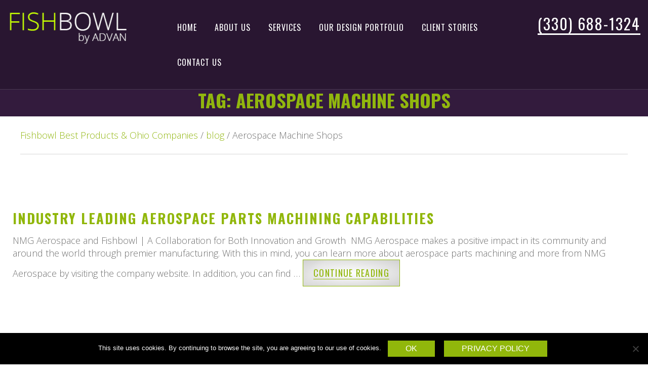

--- FILE ---
content_type: text/html; charset=UTF-8
request_url: https://fishbowlclient.com/tag/aerospace-machine-shops/
body_size: 15578
content:
<!-- This page is cached by the Hummingbird Performance plugin v3.17.1 - https://wordpress.org/plugins/hummingbird-performance/. --><!DOCTYPE html>
<html lang="en-US" prefix="og: https://ogp.me/ns#" class="no-js">
<head>
	<meta charset="UTF-8">
	<meta name="viewport" content="width=device-width, initial-scale=1">
	<link rel="profile" href="https://gmpg.org/xfn/11">
		<script>(function(html){html.className = html.className.replace(/\bno-js\b/,'js')})(document.documentElement);</script>
	<style>img:is([sizes="auto" i], [sizes^="auto," i]) { contain-intrinsic-size: 3000px 1500px }</style>
	
            <script data-no-defer="1" data-ezscrex="false" data-cfasync="false" data-pagespeed-no-defer data-cookieconsent="ignore">
                var ctPublicFunctions = {"_ajax_nonce":"a665db96d6","_rest_nonce":"f923e54252","_ajax_url":"\/wp-admin\/admin-ajax.php","_rest_url":"https:\/\/fishbowlclient.com\/wp-json\/","data__cookies_type":"native","data__ajax_type":"admin_ajax","data__bot_detector_enabled":0,"data__frontend_data_log_enabled":1,"cookiePrefix":"","wprocket_detected":false,"host_url":"fishbowlclient.com","text__ee_click_to_select":"Click to select the whole data","text__ee_original_email":"The complete one is","text__ee_got_it":"Got it","text__ee_blocked":"Blocked","text__ee_cannot_connect":"Cannot connect","text__ee_cannot_decode":"Can not decode email. Unknown reason","text__ee_email_decoder":"CleanTalk email decoder","text__ee_wait_for_decoding":"The magic is on the way!","text__ee_decoding_process":"Please wait a few seconds while we decode the contact data."}
            </script>
        
            <script data-no-defer="1" data-ezscrex="false" data-cfasync="false" data-pagespeed-no-defer data-cookieconsent="ignore">
                var ctPublic = {"_ajax_nonce":"a665db96d6","settings__forms__check_internal":"1","settings__forms__check_external":"1","settings__forms__force_protection":0,"settings__forms__search_test":"1","settings__data__bot_detector_enabled":0,"settings__sfw__anti_crawler":"0","blog_home":"https:\/\/fishbowlclient.com\/","pixel__setting":"0","pixel__enabled":false,"pixel__url":null,"data__email_check_before_post":1,"data__email_check_exist_post":0,"data__cookies_type":"native","data__key_is_ok":true,"data__visible_fields_required":true,"wl_brandname":"Anti-Spam by CleanTalk","wl_brandname_short":"CleanTalk","ct_checkjs_key":"32d32e4e4f77f2b9bc8fd98f46f5171976efecbb1d48d1e0053ade5f35abfa06","emailEncoderPassKey":"5a1b4d1a94a74453ca88b0fb0c98b053","bot_detector_forms_excluded":"W10=","advancedCacheExists":true,"varnishCacheExists":false,"wc_ajax_add_to_cart":true}
            </script>
        
<!-- Search Engine Optimization by Rank Math PRO - https://rankmath.com/ -->
<title>Aerospace Machine Shops - Fishbowl Best Products &amp; Ohio Companies</title>
<meta name="robots" content="follow, noindex"/>
<meta property="og:locale" content="en_US" />
<meta property="og:type" content="article" />
<meta property="og:title" content="Aerospace Machine Shops - Fishbowl Best Products &amp; Ohio Companies" />
<meta property="og:url" content="https://fishbowlclient.com/tag/aerospace-machine-shops/" />
<meta property="og:site_name" content="Fishbowl Best Products &amp; Ohio Companies" />
<meta name="twitter:card" content="summary_large_image" />
<meta name="twitter:title" content="Aerospace Machine Shops - Fishbowl Best Products &amp; Ohio Companies" />
<meta name="twitter:label1" content="Posts" />
<meta name="twitter:data1" content="19" />
<!-- /Rank Math WordPress SEO plugin -->

<link href='//hb.wpmucdn.com' rel='preconnect' />
<link rel="alternate" type="application/rss+xml" title="Fishbowl Best Products &amp; Ohio Companies &raquo; Feed" href="https://fishbowlclient.com/feed/" />
<link rel="alternate" type="application/rss+xml" title="Fishbowl Best Products &amp; Ohio Companies &raquo; Comments Feed" href="https://fishbowlclient.com/comments/feed/" />
<link rel="alternate" type="application/rss+xml" title="Fishbowl Best Products &amp; Ohio Companies &raquo; Aerospace Machine Shops Tag Feed" href="https://fishbowlclient.com/tag/aerospace-machine-shops/feed/" />
		<style>
			.lazyload,
			.lazyloading {
				max-width: 100%;
			}
		</style>
		<script type="text/javascript">
/* <![CDATA[ */
window._wpemojiSettings = {"baseUrl":"https:\/\/s.w.org\/images\/core\/emoji\/16.0.1\/72x72\/","ext":".png","svgUrl":"https:\/\/s.w.org\/images\/core\/emoji\/16.0.1\/svg\/","svgExt":".svg","source":{"concatemoji":"https:\/\/fishbowlclient.com\/wp-includes\/js\/wp-emoji-release.min.js?ver=6.8.3"}};
/*! This file is auto-generated */
!function(s,n){var o,i,e;function c(e){try{var t={supportTests:e,timestamp:(new Date).valueOf()};sessionStorage.setItem(o,JSON.stringify(t))}catch(e){}}function p(e,t,n){e.clearRect(0,0,e.canvas.width,e.canvas.height),e.fillText(t,0,0);var t=new Uint32Array(e.getImageData(0,0,e.canvas.width,e.canvas.height).data),a=(e.clearRect(0,0,e.canvas.width,e.canvas.height),e.fillText(n,0,0),new Uint32Array(e.getImageData(0,0,e.canvas.width,e.canvas.height).data));return t.every(function(e,t){return e===a[t]})}function u(e,t){e.clearRect(0,0,e.canvas.width,e.canvas.height),e.fillText(t,0,0);for(var n=e.getImageData(16,16,1,1),a=0;a<n.data.length;a++)if(0!==n.data[a])return!1;return!0}function f(e,t,n,a){switch(t){case"flag":return n(e,"\ud83c\udff3\ufe0f\u200d\u26a7\ufe0f","\ud83c\udff3\ufe0f\u200b\u26a7\ufe0f")?!1:!n(e,"\ud83c\udde8\ud83c\uddf6","\ud83c\udde8\u200b\ud83c\uddf6")&&!n(e,"\ud83c\udff4\udb40\udc67\udb40\udc62\udb40\udc65\udb40\udc6e\udb40\udc67\udb40\udc7f","\ud83c\udff4\u200b\udb40\udc67\u200b\udb40\udc62\u200b\udb40\udc65\u200b\udb40\udc6e\u200b\udb40\udc67\u200b\udb40\udc7f");case"emoji":return!a(e,"\ud83e\udedf")}return!1}function g(e,t,n,a){var r="undefined"!=typeof WorkerGlobalScope&&self instanceof WorkerGlobalScope?new OffscreenCanvas(300,150):s.createElement("canvas"),o=r.getContext("2d",{willReadFrequently:!0}),i=(o.textBaseline="top",o.font="600 32px Arial",{});return e.forEach(function(e){i[e]=t(o,e,n,a)}),i}function t(e){var t=s.createElement("script");t.src=e,t.defer=!0,s.head.appendChild(t)}"undefined"!=typeof Promise&&(o="wpEmojiSettingsSupports",i=["flag","emoji"],n.supports={everything:!0,everythingExceptFlag:!0},e=new Promise(function(e){s.addEventListener("DOMContentLoaded",e,{once:!0})}),new Promise(function(t){var n=function(){try{var e=JSON.parse(sessionStorage.getItem(o));if("object"==typeof e&&"number"==typeof e.timestamp&&(new Date).valueOf()<e.timestamp+604800&&"object"==typeof e.supportTests)return e.supportTests}catch(e){}return null}();if(!n){if("undefined"!=typeof Worker&&"undefined"!=typeof OffscreenCanvas&&"undefined"!=typeof URL&&URL.createObjectURL&&"undefined"!=typeof Blob)try{var e="postMessage("+g.toString()+"("+[JSON.stringify(i),f.toString(),p.toString(),u.toString()].join(",")+"));",a=new Blob([e],{type:"text/javascript"}),r=new Worker(URL.createObjectURL(a),{name:"wpTestEmojiSupports"});return void(r.onmessage=function(e){c(n=e.data),r.terminate(),t(n)})}catch(e){}c(n=g(i,f,p,u))}t(n)}).then(function(e){for(var t in e)n.supports[t]=e[t],n.supports.everything=n.supports.everything&&n.supports[t],"flag"!==t&&(n.supports.everythingExceptFlag=n.supports.everythingExceptFlag&&n.supports[t]);n.supports.everythingExceptFlag=n.supports.everythingExceptFlag&&!n.supports.flag,n.DOMReady=!1,n.readyCallback=function(){n.DOMReady=!0}}).then(function(){return e}).then(function(){var e;n.supports.everything||(n.readyCallback(),(e=n.source||{}).concatemoji?t(e.concatemoji):e.wpemoji&&e.twemoji&&(t(e.twemoji),t(e.wpemoji)))}))}((window,document),window._wpemojiSettings);
/* ]]> */
</script>
<style id='wp-emoji-styles-inline-css' type='text/css'>

	img.wp-smiley, img.emoji {
		display: inline !important;
		border: none !important;
		box-shadow: none !important;
		height: 1em !important;
		width: 1em !important;
		margin: 0 0.07em !important;
		vertical-align: -0.1em !important;
		background: none !important;
		padding: 0 !important;
	}
</style>
<style id='wp-block-library-inline-css' type='text/css'>
:root{--wp-admin-theme-color:#007cba;--wp-admin-theme-color--rgb:0,124,186;--wp-admin-theme-color-darker-10:#006ba1;--wp-admin-theme-color-darker-10--rgb:0,107,161;--wp-admin-theme-color-darker-20:#005a87;--wp-admin-theme-color-darker-20--rgb:0,90,135;--wp-admin-border-width-focus:2px;--wp-block-synced-color:#7a00df;--wp-block-synced-color--rgb:122,0,223;--wp-bound-block-color:var(--wp-block-synced-color)}@media (min-resolution:192dpi){:root{--wp-admin-border-width-focus:1.5px}}.wp-element-button{cursor:pointer}:root{--wp--preset--font-size--normal:16px;--wp--preset--font-size--huge:42px}:root .has-very-light-gray-background-color{background-color:#eee}:root .has-very-dark-gray-background-color{background-color:#313131}:root .has-very-light-gray-color{color:#eee}:root .has-very-dark-gray-color{color:#313131}:root .has-vivid-green-cyan-to-vivid-cyan-blue-gradient-background{background:linear-gradient(135deg,#00d084,#0693e3)}:root .has-purple-crush-gradient-background{background:linear-gradient(135deg,#34e2e4,#4721fb 50%,#ab1dfe)}:root .has-hazy-dawn-gradient-background{background:linear-gradient(135deg,#faaca8,#dad0ec)}:root .has-subdued-olive-gradient-background{background:linear-gradient(135deg,#fafae1,#67a671)}:root .has-atomic-cream-gradient-background{background:linear-gradient(135deg,#fdd79a,#004a59)}:root .has-nightshade-gradient-background{background:linear-gradient(135deg,#330968,#31cdcf)}:root .has-midnight-gradient-background{background:linear-gradient(135deg,#020381,#2874fc)}.has-regular-font-size{font-size:1em}.has-larger-font-size{font-size:2.625em}.has-normal-font-size{font-size:var(--wp--preset--font-size--normal)}.has-huge-font-size{font-size:var(--wp--preset--font-size--huge)}.has-text-align-center{text-align:center}.has-text-align-left{text-align:left}.has-text-align-right{text-align:right}#end-resizable-editor-section{display:none}.aligncenter{clear:both}.items-justified-left{justify-content:flex-start}.items-justified-center{justify-content:center}.items-justified-right{justify-content:flex-end}.items-justified-space-between{justify-content:space-between}.screen-reader-text{border:0;clip-path:inset(50%);height:1px;margin:-1px;overflow:hidden;padding:0;position:absolute;width:1px;word-wrap:normal!important}.screen-reader-text:focus{background-color:#ddd;clip-path:none;color:#444;display:block;font-size:1em;height:auto;left:5px;line-height:normal;padding:15px 23px 14px;text-decoration:none;top:5px;width:auto;z-index:100000}html :where(.has-border-color){border-style:solid}html :where([style*=border-top-color]){border-top-style:solid}html :where([style*=border-right-color]){border-right-style:solid}html :where([style*=border-bottom-color]){border-bottom-style:solid}html :where([style*=border-left-color]){border-left-style:solid}html :where([style*=border-width]){border-style:solid}html :where([style*=border-top-width]){border-top-style:solid}html :where([style*=border-right-width]){border-right-style:solid}html :where([style*=border-bottom-width]){border-bottom-style:solid}html :where([style*=border-left-width]){border-left-style:solid}html :where(img[class*=wp-image-]){height:auto;max-width:100%}:where(figure){margin:0 0 1em}html :where(.is-position-sticky){--wp-admin--admin-bar--position-offset:var(--wp-admin--admin-bar--height,0px)}@media screen and (max-width:600px){html :where(.is-position-sticky){--wp-admin--admin-bar--position-offset:0px}}
</style>
<style id='classic-theme-styles-inline-css' type='text/css'>
/*! This file is auto-generated */
.wp-block-button__link{color:#fff;background-color:#32373c;border-radius:9999px;box-shadow:none;text-decoration:none;padding:calc(.667em + 2px) calc(1.333em + 2px);font-size:1.125em}.wp-block-file__button{background:#32373c;color:#fff;text-decoration:none}
</style>
<link rel='stylesheet' id='cleantalk-public-css-css' href='https://fishbowlclient.com/wp-content/plugins/cleantalk-spam-protect/css/cleantalk-public.min.css?ver=6.68_1764013414' type='text/css' media='all' />
<link rel='stylesheet' id='cleantalk-email-decoder-css-css' href='https://fishbowlclient.com/wp-content/plugins/cleantalk-spam-protect/css/cleantalk-email-decoder.min.css?ver=6.68_1764013414' type='text/css' media='all' />
<link rel='stylesheet' id='cookie-notice-front-css' href='https://fishbowlclient.com/wp-content/plugins/cookie-notice/css/front.min.css?ver=2.5.9' type='text/css' media='all' />
<link rel='stylesheet' id='twentysixteen-style-css' href='https://fishbowlclient.com/wp-content/themes/WebDesignTheme/style.css?ver=6.8.3' type='text/css' media='all' />
<!--[if lt IE 10]>
<link rel='stylesheet' id='twentysixteen-ie-css' href='https://fishbowlclient.com/wp-content/themes/WebDesignTheme/css/ie.css?ver=20160816' type='text/css' media='all' />
<![endif]-->
<!--[if lt IE 9]>
<link rel='stylesheet' id='twentysixteen-ie8-css' href='https://fishbowlclient.com/wp-content/themes/WebDesignTheme/css/ie8.css?ver=20160816' type='text/css' media='all' />
<![endif]-->
<link rel='stylesheet' id='bootstrapcss-css' href='https://fishbowlclient.com/wp-content/themes/WebDesignTheme/css/bootstrap.min.css?ver=3.4.1' type='text/css' media='all' />
<link rel='stylesheet' id='custom-css' href='https://fishbowlclient.com/wp-content/themes/WebDesignTheme/css/stylesheet.css?ver=1.0' type='text/css' media='all' />
<script type="text/javascript" src="https://fishbowlclient.com/wp-content/plugins/cleantalk-spam-protect/js/apbct-public-bundle_full-protection_gathering.min.js?ver=6.68_1764013414" id="apbct-public-bundle_full-protection_gathering.min-js-js"></script>
<script type="text/javascript" id="cookie-notice-front-js-before">
/* <![CDATA[ */
var cnArgs = {"ajaxUrl":"https:\/\/fishbowlclient.com\/wp-admin\/admin-ajax.php","nonce":"156ec38896","hideEffect":"fade","position":"bottom","onScroll":false,"onScrollOffset":100,"onClick":false,"cookieName":"cookie_notice_accepted","cookieTime":2592000,"cookieTimeRejected":2592000,"globalCookie":false,"redirection":false,"cache":true,"revokeCookies":false,"revokeCookiesOpt":"automatic"};
/* ]]> */
</script>
<script type="text/javascript" src="https://fishbowlclient.com/wp-content/plugins/cookie-notice/js/front.min.js?ver=2.5.9" id="cookie-notice-front-js"></script>
<!--[if lt IE 9]>
<script type="text/javascript" src="https://fishbowlclient.com/wp-content/themes/WebDesignTheme/js/html5.js?ver=3.7.3" id="twentysixteen-html5-js"></script>
<![endif]-->
<script type="text/javascript" src="https://fishbowlclient.com/wp-includes/js/jquery/jquery.min.js?ver=3.7.1" id="jquery-core-js"></script>
<script type="text/javascript" src="https://fishbowlclient.com/wp-includes/js/jquery/jquery-migrate.min.js?ver=3.4.1" id="jquery-migrate-js"></script>
<link rel="https://api.w.org/" href="https://fishbowlclient.com/wp-json/" /><link rel="alternate" title="JSON" type="application/json" href="https://fishbowlclient.com/wp-json/wp/v2/tags/13878" /><link rel="EditURI" type="application/rsd+xml" title="RSD" href="https://fishbowlclient.com/xmlrpc.php?rsd" />
<meta name="generator" content="WordPress 6.8.3" />
<!-- Google Tag Manager -->
<script>(function(w,d,s,l,i){w[l]=w[l]||[];w[l].push({'gtm.start':
new Date().getTime(),event:'gtm.js'});var f=d.getElementsByTagName(s)[0],
j=d.createElement(s),dl=l!='dataLayer'?'&l='+l:'';j.async=true;j.src=
'https://www.googletagmanager.com/gtm.js?id='+i+dl;f.parentNode.insertBefore(j,f);
})(window,document,'script','dataLayer','GTM-WWQQBQJ');</script>
<!-- End Google Tag Manager -->
<!-- Twitter universal website tag code -->
<script>
!function(e,t,n,s,u,a){e.twq||(s=e.twq=function(){s.exe?s.exe.apply(s,arguments):s.queue.push(arguments);
},s.version='1.1',s.queue=[],u=t.createElement(n),u.async=!0,u.src='//static.ads-twitter.com/uwt.js',
a=t.getElementsByTagName(n)[0],a.parentNode.insertBefore(u,a))}(window,document,'script');
// Insert Twitter Pixel ID and Standard Event data below
twq('init','o29s6');
twq('track','PageView');
</script>
<!-- End Twitter universal website tag code -->		<script>
			document.documentElement.className = document.documentElement.className.replace('no-js', 'js');
		</script>
				<style>
			.no-js img.lazyload {
				display: none;
			}

			figure.wp-block-image img.lazyloading {
				min-width: 150px;
			}

			.lazyload,
			.lazyloading {
				--smush-placeholder-width: 100px;
				--smush-placeholder-aspect-ratio: 1/1;
				width: var(--smush-image-width, var(--smush-placeholder-width)) !important;
				aspect-ratio: var(--smush-image-aspect-ratio, var(--smush-placeholder-aspect-ratio)) !important;
			}

						.lazyload, .lazyloading {
				opacity: 0;
			}

			.lazyloaded {
				opacity: 1;
				transition: opacity 400ms;
				transition-delay: 0ms;
			}

					</style>
		<link rel="icon" href="https://fishbowlclient.com/wp-content/uploads/2020/10/cropped-fb-logo-1-32x32.png" sizes="32x32" />
<link rel="icon" href="https://fishbowlclient.com/wp-content/uploads/2020/10/cropped-fb-logo-1-192x192.png" sizes="192x192" />
<link rel="apple-touch-icon" href="https://fishbowlclient.com/wp-content/uploads/2020/10/cropped-fb-logo-1-180x180.png" />
<meta name="msapplication-TileImage" content="https://fishbowlclient.com/wp-content/uploads/2020/10/cropped-fb-logo-1-270x270.png" />
		<style type="text/css" id="wp-custom-css">
			.home-content {
    margin-top: 100px;
    margin-bottom: 30px;
}

.about-section {
    padding-top: 80px;
    overflow: hidden;
}

.about-text h1 {
    color: #4b404f;
    text-transform: none;
    letter-spacing: 0px;
    font-size: 29px;
    line-height: 46px;
    margin: -10px 0 30px;
}

.entry-content .jig-filterButton {
    padding: 13px 30px !important;
	margin: 0 10px 20px;}



#cboxTitle {
    display: none !important;
}

cookie-law-info-bar {
	padding: 10px !important;
}



.about-section .about-text {
	padding-bottom:30px;
}

.green-bullet {
    column-count: 2;
    margin-bottom: 20px;}


   .green-bullet li {
        font-size: 18px;
        line-height: 34px;
        padding-left: 28px;
        position: relative;
    }



    .green-bullet li:before {
        content: '';
        height: 7px;
        width: 7px;
        border-radius: 50%;
        background: #91b60e;
        display: inline-block;
        position: absolute;
        top: 50%;
        margin-top: -3px;
        left: 0;
    }




.redisign-row h2 {
    color: #fff;
    margin: 0;
    font-size: 22px;
    text-transform: none;
    letter-spacing: 0;
}

.woocommerce-page .page-title h1 {
 
	margin-top: 0;}

.woocommerce.columns-4  {
	max-width:1200px;
	margin:30px auto 50px;
}

.woocommerce ul.products li.product a img {
	margin: 0;}


@media (max-width: 767px) {
.list-two-col,
.list-two-col:nth-child(2) {
    width: 100%;
    float: none;
}
	
	.about-text h1 {
    margin: 10px 0 30px;
}
	
.green-bullet {
	column-count: 1;}	
	
}
#wufoo-k17kbo6t1ycvipk {
	margin: 60px 100px 100px;
padding: 65px 65px 15px;
border: 5px solid
    #91b70b;
}

p > a {
text-underline-position: under!important;
text-decoration: underline!important;}

.blog article.post .more-link {
    text-decoration: none !important;
}

.blog article.post .entry-title, .blog article.post .entry-title a {
    text-decoration: none !important;
}

.post-container .entry-content p {
	line-height: 1.8;}

.blog article.post p {
    line-height: 1.8;
}		</style>
			

<!-- Global site tag (gtag.js) - Google Analytics -->
<script async src="https://www.googletagmanager.com/gtag/js?id=UA-168781731-1"></script>
<script>
  window.dataLayer = window.dataLayer || [];
  function gtag(){dataLayer.push(arguments);}
  gtag('js', new Date());

  gtag('config', 'UA-168781731-1');
</script>


<!-- End Google Tag Manager -->

</head>

<body class="archive tag tag-aerospace-machine-shops tag-13878 wp-custom-logo wp-theme-WebDesignTheme cookies-not-set group-blog hfeed">
	
<!-- <div class="phonecont"><p class="nolarge"><a class="phone-number" href="tel:13306881324">330-688-1324</a></p></div> -->
	
<div id="wptime-plugin-preloader"></div>
		<header id="masthead" class="site-header" role="banner">
			<div class="container-fluid">
				<div class="row">
					<div class="col-lg-3 col-md-3 col-sm-3 site-branding">
													<p class="site-title"><a href="https://fishbowlclient.com/" rel="home"><a href="https://fishbowlclient.com/" class="custom-logo-link" rel="home"><img width="240" height="68" data-src="https://fishbowlclient.com/wp-content/uploads/2020/10/cropped-fb-logo-3.png" class="custom-logo lazyload" alt="Fishbowl Best Products &amp; Ohio Companies" decoding="async" src="[data-uri]" style="--smush-placeholder-width: 240px; --smush-placeholder-aspect-ratio: 240/68;" /></a></a></p>
													<!-- <p class="site-description">Find the Best Companies in Ohio</p> -->
											</div><!-- .site-branding -->
					
											<button id="menu-toggle" class="menu-toggle">Menu</button>
						<div id="site-header-menu" class="col-lg-9 col-md-9 col-sm-9  site-header-menu">
																		<section id="text-3" class="header-widget widget_text">			<div class="textwidget"><p><a href="tel:13306881324">(330) 688-1324</a></p>
</div>
		</section>																							<nav id="site-navigation" class="main-navigation" role="navigation" aria-label="Primary Menu">
									<div class="menu-main-container"><ul id="menu-main" class="primary-menu"><li id="menu-item-21" class="menu-item menu-item-type-custom menu-item-object-custom menu-item-home menu-item-21"><a href="https://fishbowlclient.com/">Home</a></li>
<li id="menu-item-22" class="menu-item menu-item-type-post_type menu-item-object-page menu-item-22"><a href="https://fishbowlclient.com/about-advan-seo-agency/">About Us</a></li>
<li id="menu-item-17011" class="menu-item menu-item-type-custom menu-item-object-custom menu-item-has-children menu-item-17011"><a href="#">Services</a>
<ul class="sub-menu">
	<li id="menu-item-17006" class="menu-item menu-item-type-post_type menu-item-object-page menu-item-17006"><a href="https://fishbowlclient.com/marketing-agency-cleveland/">Marketing Agency</a></li>
	<li id="menu-item-9232" class="menu-item menu-item-type-custom menu-item-object-custom menu-item-9232"><a href="https://fishbowlclient.com/graphic-designer/">Graphic Design</a></li>
	<li id="menu-item-8031" class="menu-item menu-item-type-post_type menu-item-object-page menu-item-8031"><a href="https://fishbowlclient.com/website-design-company/">Website Design</a></li>
	<li id="menu-item-17005" class="menu-item menu-item-type-post_type menu-item-object-page menu-item-17005"><a href="https://fishbowlclient.com/website-design-company/">Web Development</a></li>
	<li id="menu-item-17007" class="menu-item menu-item-type-post_type menu-item-object-page menu-item-17007"><a href="https://fishbowlclient.com/cleveland-seo-company-affordable-seo/">SEO Services</a></li>
</ul>
</li>
<li id="menu-item-17013" class="menu-item menu-item-type-post_type menu-item-object-page menu-item-17013"><a href="https://fishbowlclient.com/our-work-advan-web-design/">Our Design Portfolio</a></li>
<li id="menu-item-17014" class="menu-item menu-item-type-custom menu-item-object-custom menu-item-17014"><a href="https://fishbowlclient.com/blog/">Client Stories</a></li>
<li id="menu-item-23" class="menu-item menu-item-type-post_type menu-item-object-page menu-item-23"><a href="https://fishbowlclient.com/contact-us/">Contact Us</a></li>
</ul></div>								</nav><!-- .main-navigation -->
													</div><!-- .site-header-menu -->
									</div>
			</div><!-- .site-header-main -->


		</header><!-- .site-header -->

		<div id="content" class="site-content">
	<div id="primary" class="content-area">
		<main id="main" class="site-main" role="main">

			<section class="page-title">
				<h1 >Tag: <span>Aerospace Machine Shops</span></h1>			</section>
<div class="breadcrumbs" typeof="BreadcrumbList" vocab="https://schema.org/">
    <!-- Breadcrumb NavXT 7.4.1 -->
<span property="itemListElement" typeof="ListItem"><a property="item" typeof="WebPage" title="Go to Fishbowl Best Products &amp; Ohio Companies." href="https://fishbowlclient.com" class="home"><span property="name">Fishbowl Best Products &amp; Ohio Companies</span></a><meta property="position" content="1"></span> / <span property="itemListElement" typeof="ListItem"><a property="item" typeof="WebPage" title="Go to blog." href="https://fishbowlclient.com/blog/" class="post-root post post-post"><span property="name">blog</span></a><meta property="position" content="2"></span> / <span property="itemListElement" typeof="ListItem"><span property="name">Aerospace Machine Shops</span><meta property="position" content="3"></span></div>
			<div class="container archive-section">
				
				<div class="row">
					
						
<article id="post-16578" class="post-16578 post type-post status-publish format-standard hentry category-aerospace-machine-companies category-aerospace-parts-manufacturing category-aircraft-solenoid-valve-manufacturer tag-aerospace-companies tag-aerospace-components tag-aerospace-design tag-aerospace-engineering tag-aerospace-machine-shops tag-aerospace-machining tag-aerospace-parts-manufacturing tag-aircraft-solenoid-valve-manufacturer">
	<header class="entry-header">
				<h2 class="entry-title"><a href="https://fishbowlclient.com/aerospace-parts-machining/" rel="bookmark">Industry Leading Aerospace Parts Machining Capabilities</a></h2>	</header><!-- .entry-header -->
						<p>NMG Aerospace and Fishbowl | A Collaboration for Both Innovation and Growth  NMG Aerospace makes a positive impact in its community and around the world through premier manufacturing. With this in mind, you can learn more about aerospace parts machining and more from NMG Aerospace by visiting the company website. In addition, you can find &hellip; <a href="https://fishbowlclient.com/aerospace-parts-machining/" class="more-link">Continue reading<span class="screen-reader-text"> &#8220;Industry Leading Aerospace Parts Machining Capabilities&#8221;</span></a></p>

</article><!-- #post-## -->

<article id="post-16408" class="post-16408 post type-post status-publish format-standard has-post-thumbnail hentry category-aerospace-machine-companies category-aerospace-parts-manufacturing category-aircraft-solenoid-valve-manufacturer tag-aerospace-companies tag-aerospace-components tag-aerospace-design tag-aerospace-engineering tag-aerospace-machine-shops tag-aerospace-machining tag-aerospace-parts-manufacturing tag-aircraft-solenoid-valve-manufacturer">
	<header class="entry-header">
				<h2 class="entry-title"><a href="https://fishbowlclient.com/aerospace-components-manufacturers-nmg-stow/" rel="bookmark">Opportunities for Aerospace Components Manufacturers During Uncertain Times</a></h2>	</header><!-- .entry-header -->
		
	<a class="post-thumbnail" href="https://fishbowlclient.com/aerospace-components-manufacturers-nmg-stow/" aria-hidden="true">
		<img width="322" height="152" data-src="https://fishbowlclient.com/wp-content/uploads/2020/05/aerospace-components-manufacturers.png" class="attachment-post-thumbnail size-post-thumbnail wp-post-image lazyload" alt="Opportunities for Aerospace Components Manufacturers During Uncertain Times" decoding="async" data-srcset="https://fishbowlclient.com/wp-content/uploads/2020/05/aerospace-components-manufacturers.png 322w, https://fishbowlclient.com/wp-content/uploads/2020/05/aerospace-components-manufacturers-300x142.png 300w" data-sizes="(max-width: 709px) 85vw, (max-width: 909px) 67vw, (max-width: 984px) 60vw, (max-width: 1362px) 62vw, 840px" src="[data-uri]" style="--smush-placeholder-width: 322px; --smush-placeholder-aspect-ratio: 322/152;" />	</a>

					<p>The Fishbowl Team is Proud to Partner With the Professionals From NMG Aerospace The right aerospace components manufacturers can help you and your team get the most from your next project. NMG Aerospace is a leader in its community and a global force for growth in aerospace engineering and design. With this in mind, you &hellip; <a href="https://fishbowlclient.com/aerospace-components-manufacturers-nmg-stow/" class="more-link">Continue reading<span class="screen-reader-text"> &#8220;Opportunities for Aerospace Components Manufacturers During Uncertain Times&#8221;</span></a></p>

</article><!-- #post-## -->

<article id="post-16397" class="post-16397 post type-post status-publish format-standard has-post-thumbnail hentry category-aerospace-machine-companies category-aerospace-parts-manufacturing category-aircraft-solenoid-valve-manufacturer tag-aerospace-companies tag-aerospace-components tag-aerospace-design tag-aerospace-engineering tag-aerospace-machine-shops tag-aerospace-machining tag-aerospace-parts-manufacturing tag-aircraft-solenoid-valve-manufacturer">
	<header class="entry-header">
				<h2 class="entry-title"><a href="https://fishbowlclient.com/aerospace-manufacturing-companies/" rel="bookmark">Aerospace Manufacturing Companies and the Novel Coronavirus</a></h2>	</header><!-- .entry-header -->
		
	<a class="post-thumbnail" href="https://fishbowlclient.com/aerospace-manufacturing-companies/" aria-hidden="true">
		<img width="322" height="152" data-src="https://fishbowlclient.com/wp-content/uploads/2020/05/aerospace-manufacturing-companies.png" class="attachment-post-thumbnail size-post-thumbnail wp-post-image lazyload" alt="Aerospace Manufacturing Companies and the Novel Coronavirus" decoding="async" data-srcset="https://fishbowlclient.com/wp-content/uploads/2020/05/aerospace-manufacturing-companies.png 322w, https://fishbowlclient.com/wp-content/uploads/2020/05/aerospace-manufacturing-companies-300x142.png 300w" data-sizes="(max-width: 709px) 85vw, (max-width: 909px) 67vw, (max-width: 984px) 60vw, (max-width: 1362px) 62vw, 840px" src="[data-uri]" style="--smush-placeholder-width: 322px; --smush-placeholder-aspect-ratio: 322/152;" />	</a>

					<p>NMG Aerospace and Fishbowl  Have you and your team been looking for leading aerospace manufacturing companies and premier machining services for your next project? Stow, Ohio’s NMG Aerospace has earned a reputation of excellence and become a catalyst for growth in global aerospace manufacturing. Without a doubt, we are thankful for our exciting collaboration with &hellip; <a href="https://fishbowlclient.com/aerospace-manufacturing-companies/" class="more-link">Continue reading<span class="screen-reader-text"> &#8220;Aerospace Manufacturing Companies and the Novel Coronavirus&#8221;</span></a></p>

</article><!-- #post-## -->

<article id="post-16276" class="post-16276 post type-post status-publish format-standard hentry category-aerospace-machine-companies category-aerospace-parts-manufacturing category-aircraft-solenoid-valve-manufacturer tag-aerospace-companies tag-aerospace-components tag-aerospace-design tag-aerospace-engineering tag-aerospace-machine-shops tag-aerospace-machining tag-aerospace-parts-manufacturing tag-aircraft-solenoid-valve-manufacturer">
	<header class="entry-header">
				<h2 class="entry-title"><a href="https://fishbowlclient.com/aerospace-manufacturing-nmg-aerospace/" rel="bookmark">Aerospace Manufacturing | NMG Aerospace</a></h2>	</header><!-- .entry-header -->
						<p>Aerospace Manufacturing Those looking for a dependable source of aerospace components should contact NMG Aerospace. They are one of the leading manufacturers in the aerospace manufacturing industry, having supplied products to various industries. NMG Aerospace is also a main aerospace components manufacturer for the industries of international defense and aviation. Customers of NMG Aerospace receive &hellip; <a href="https://fishbowlclient.com/aerospace-manufacturing-nmg-aerospace/" class="more-link">Continue reading<span class="screen-reader-text"> &#8220;Aerospace Manufacturing | NMG Aerospace&#8221;</span></a></p>

</article><!-- #post-## -->

<article id="post-15828" class="post-15828 post type-post status-publish format-standard hentry category-aerospace-machine-companies category-aerospace-parts-manufacturing category-aircraft-solenoid-valve-manufacturer category-uncategorized tag-aerospace-companies tag-aerospace-components tag-aerospace-design tag-aerospace-engineering tag-aerospace-machine-shops tag-aerospace-machining tag-aerospace-parts-manufacturing tag-aircraft-solenoid-valve-manufacturer">
	<header class="entry-header">
				<h2 class="entry-title"><a href="https://fishbowlclient.com/aerospace-solenoid-valves/" rel="bookmark">3 Advantages of Choosing NMG Aerospace Solenoid Valves</a></h2>	</header><!-- .entry-header -->
						<p>NMG Aerospace &amp; Fishbowl Design | Effective Solutions from Innovative Minds | Aerospace Solenoid Valves If you are looking for aerospace solenoid valves, you need the highest possible precision and quality from a proven manufacturer. NMG Aerospace is the parent company of Electromotive Inc., a leading supplier of aerospace solenoid valves. Electromotive has also been &hellip; <a href="https://fishbowlclient.com/aerospace-solenoid-valves/" class="more-link">Continue reading<span class="screen-reader-text"> &#8220;3 Advantages of Choosing NMG Aerospace Solenoid Valves&#8221;</span></a></p>

</article><!-- #post-## -->

<article id="post-15096" class="post-15096 post type-post status-publish format-standard has-post-thumbnail hentry category-aerospace-machine-companies category-aerospace-parts-manufacturing category-aircraft-solenoid-valve-manufacturer category-uncategorized tag-aerospace-companies tag-aerospace-components tag-aerospace-design tag-aerospace-engineering tag-aerospace-machine-shops tag-aerospace-machining tag-aerospace-parts-manufacturing tag-aircraft-solenoid-valve-manufacturer">
	<header class="entry-header">
				<h2 class="entry-title"><a href="https://fishbowlclient.com/aerospace-parts-manufacturers-nmg-aerospace/" rel="bookmark">Aerospace Parts Manufacturers | NMG Aerospace </a></h2>	</header><!-- .entry-header -->
		
	<a class="post-thumbnail" href="https://fishbowlclient.com/aerospace-parts-manufacturers-nmg-aerospace/" aria-hidden="true">
		<img width="447" height="206" src="https://fishbowlclient.com/wp-content/uploads/2020/03/Aerospace-Parts-Manufacturers.png" class="attachment-post-thumbnail size-post-thumbnail wp-post-image" alt="Aerospace Parts Manufacturers | NMG Aerospace " decoding="async" fetchpriority="high" srcset="https://fishbowlclient.com/wp-content/uploads/2020/03/Aerospace-Parts-Manufacturers.png 447w, https://fishbowlclient.com/wp-content/uploads/2020/03/Aerospace-Parts-Manufacturers-300x138.png 300w" sizes="(max-width: 709px) 85vw, (max-width: 909px) 67vw, (max-width: 984px) 60vw, (max-width: 1362px) 62vw, 840px" />	</a>

					<p>Aerospace Parts Manufacturers When searching for aerospace parts manufacturers I strongly urge you to look at NMG Aerospace. They are one of the top suppliers for the aerospace and defense industry for aircraft components. NMG stands among the best precision manufacturers, creating aircraft parts, military aircraft parts, and global aerospace parts for business aircraft and &hellip; <a href="https://fishbowlclient.com/aerospace-parts-manufacturers-nmg-aerospace/" class="more-link">Continue reading<span class="screen-reader-text"> &#8220;Aerospace Parts Manufacturers | NMG Aerospace &#8220;</span></a></p>

</article><!-- #post-## -->

<article id="post-15089" class="post-15089 post type-post status-publish format-standard hentry category-aerospace-machine-companies category-aerospace-parts-manufacturing category-aircraft-solenoid-valve-manufacturer tag-aerospace-companies tag-aerospace-components tag-aerospace-design tag-aerospace-engineering tag-aerospace-machine-shops tag-aerospace-machining tag-aerospace-parts-manufacturing tag-aircraft-solenoid-valve-manufacturer">
	<header class="entry-header">
				<h2 class="entry-title"><a href="https://fishbowlclient.com/aerospace-solenoid/" rel="bookmark">Aerospace Solenoid | Aerospace Applications | NMG Aerospace</a></h2>	</header><!-- .entry-header -->
						<p>Aerospace Solenoid | NMG Aerospace | Valves Designed Have you and your colleagues been looking for a reliable aerospace solenoid manufacturer for your next project?   When looking for a new solenoid, it is essential to consider Required Actuator Function Necessary Signal Voltage Ambient Temperature To find the ideal aerospace solenoid manufacturer for your next &hellip; <a href="https://fishbowlclient.com/aerospace-solenoid/" class="more-link">Continue reading<span class="screen-reader-text"> &#8220;Aerospace Solenoid | Aerospace Applications | NMG Aerospace&#8221;</span></a></p>

</article><!-- #post-## -->

<article id="post-15064" class="post-15064 post type-post status-publish format-standard hentry category-aerospace-machine-companies category-aerospace-parts-manufacturing category-aircraft-solenoid-valve-manufacturer tag-aerospace-companies tag-aerospace-components tag-aerospace-design tag-aerospace-engineering tag-aerospace-machine-shops tag-aerospace-machining tag-aerospace-parts-manufacturing tag-aircraft-solenoid-valve-manufacturer">
	<header class="entry-header">
				<h2 class="entry-title"><a href="https://fishbowlclient.com/aerospace-machine-shops-near-me/" rel="bookmark">Aerospace Machine Shops Near Me | NMG Aerospace</a></h2>	</header><!-- .entry-header -->
						<p>Aerospace Machine Shops Near Me | NMG Aerospace | Machining Services Have you and your team been planning a project and looking for aerospace machine shops near me?  To list, some of the most important considerations when looking for an aerospace manufacturing partner include:   Usual Lead Times | CNC Machine Shop  Quality Assurance Procedures Customer &hellip; <a href="https://fishbowlclient.com/aerospace-machine-shops-near-me/" class="more-link">Continue reading<span class="screen-reader-text"> &#8220;Aerospace Machine Shops Near Me | NMG Aerospace&#8221;</span></a></p>

</article><!-- #post-## -->

<article id="post-14965" class="post-14965 post type-post status-publish format-standard hentry category-aerospace-machine-companies category-aerospace-parts-manufacturing category-aircraft-solenoid-valve-manufacturer tag-aerospace-companies tag-aerospace-components tag-aerospace-design tag-aerospace-engineering tag-aerospace-machine-shops tag-aerospace-machining tag-aerospace-parts-manufacturing tag-aircraft-solenoid-valve-manufacturer">
	<header class="entry-header">
				<h2 class="entry-title"><a href="https://fishbowlclient.com/what-are-aerospace-solenoid-valves/" rel="bookmark">What Are Aerospace Solenoid Valves? | National Machine Group (NMG)</a></h2>	</header><!-- .entry-header -->
						<p>What Are Aerospace Solenoid Valves?  If you are wondering what aerospace solenoid valves are, know that you are not alone. A solenoid valve is a mechanical device that is electrically operated for controlling air, liquid, or gas flow. This is controlled by an electrical current that runs through the coil. A magnetic field is then &hellip; <a href="https://fishbowlclient.com/what-are-aerospace-solenoid-valves/" class="more-link">Continue reading<span class="screen-reader-text"> &#8220;What Are Aerospace Solenoid Valves? | National Machine Group (NMG)&#8221;</span></a></p>

</article><!-- #post-## -->

<article id="post-14243" class="post-14243 post type-post status-publish format-standard hentry category-aerospace-machine-companies category-aerospace-parts-manufacturing category-aircraft-solenoid-valve-manufacturer tag-aerospace-companies tag-aerospace-components tag-aerospace-design tag-aerospace-engineering tag-aerospace-machine-shops tag-aerospace-machining tag-aerospace-parts-manufacturing tag-aircraft-solenoid-valve-manufacturer">
	<header class="entry-header">
				<h2 class="entry-title"><a href="https://fishbowlclient.com/aerospace-machine-shops-nmg-aerospace/" rel="bookmark">Aerospace Machine Shops | NMG Aerospace</a></h2>	</header><!-- .entry-header -->
						<p>Aerospace Machine Shops | NMG Aerospace Applications that use aerospace components need the utmost precision and quality. NMG Aerospace is one of the top aerospace machine shops, so they can create components for any aerospace application. They offer many unique services you will not find with other aerospace machine shops. As a result, they are &hellip; <a href="https://fishbowlclient.com/aerospace-machine-shops-nmg-aerospace/" class="more-link">Continue reading<span class="screen-reader-text"> &#8220;Aerospace Machine Shops | NMG Aerospace&#8221;</span></a></p>

</article><!-- #post-## -->

<article id="post-14236" class="post-14236 post type-post status-publish format-standard hentry category-aerospace-machine-companies category-aerospace-parts-manufacturing category-aircraft-solenoid-valve-manufacturer category-uncategorized tag-aerospace-companies tag-aerospace-components tag-aerospace-design tag-aerospace-engineering tag-aerospace-machine-shops tag-aerospace-machining tag-aerospace-parts-manufacturing tag-aircraft-solenoid-valve-manufacturer">
	<header class="entry-header">
				<h2 class="entry-title"><a href="https://fishbowlclient.com/aerospace-machine-shop-nmg-aerospace/" rel="bookmark">Aerospace Machine Shop | NMG Aerospace</a></h2>	</header><!-- .entry-header -->
						<p>Aerospace Machine Shop | NMG Aerospace Are you looking for a reliable aerospace machine shop to fabricate your aerospace components? Aerospace components are crucial in every application, so you need the highest precision possible. NMG Aerospace is a top aerospace machine shop, offering various precision manufacturing services. In addition to commercial airline applications, NMG works &hellip; <a href="https://fishbowlclient.com/aerospace-machine-shop-nmg-aerospace/" class="more-link">Continue reading<span class="screen-reader-text"> &#8220;Aerospace Machine Shop | NMG Aerospace&#8221;</span></a></p>

</article><!-- #post-## -->

<article id="post-14131" class="post-14131 post type-post status-publish format-standard hentry category-aerospace-machine-companies category-aerospace-parts-manufacturing category-aircraft-solenoid-valve-manufacturer tag-aerospace-companies tag-aerospace-components tag-aerospace-design tag-aerospace-engineering tag-aerospace-machine-shops tag-aerospace-machining tag-aerospace-parts-manufacturing tag-aircraft-solenoid-valve-manufacturer">
	<header class="entry-header">
				<h2 class="entry-title"><a href="https://fishbowlclient.com/aerospace-solenoid-nmg-aerospace/" rel="bookmark">Aerospace Solenoid | NMG Aerospace</a></h2>	</header><!-- .entry-header -->
						<p>Aerospace Solenoid | NMG Aerospace | Electromotive Inc. If you are searching for aerospace solenoid or other aerospace components, NMG is the best resource available. NMG Aerospace is a leading manufacturer of aerospace solenoid and various other components. They are a central supplier of high quality components for various applications. With their precision manufacturing, they &hellip; <a href="https://fishbowlclient.com/aerospace-solenoid-nmg-aerospace/" class="more-link">Continue reading<span class="screen-reader-text"> &#8220;Aerospace Solenoid | NMG Aerospace&#8221;</span></a></p>

</article><!-- #post-## -->

<article id="post-14129" class="post-14129 post type-post status-publish format-standard hentry category-aerospace-machine-companies category-aerospace-parts-manufacturing category-aircraft-solenoid-valve-manufacturer tag-aerospace-companies tag-aerospace-components tag-aerospace-design tag-aerospace-engineering tag-aerospace-machine-shops tag-aerospace-machining tag-aerospace-parts-manufacturing tag-aircraft-solenoid-valve-manufacturer">
	<header class="entry-header">
				<h2 class="entry-title"><a href="https://fishbowlclient.com/aerospace-components-manufacturers/" rel="bookmark">Aerospace Components Manufacturers | NMG Aerospace</a></h2>	</header><!-- .entry-header -->
						<p>Aerospace Components Manufacturers | NMG Aerospace If you are looking for a reliable source of high-quality aerospace components, check out NMG Aerospace. As one of the top aerospace components manufacturers, they supply the aerospace industry with crucial components. They stand among the best precision manufacturers, creating parts for commercial airline applications such as turbine engines. &hellip; <a href="https://fishbowlclient.com/aerospace-components-manufacturers/" class="more-link">Continue reading<span class="screen-reader-text"> &#8220;Aerospace Components Manufacturers | NMG Aerospace&#8221;</span></a></p>

</article><!-- #post-## -->

<article id="post-14063" class="post-14063 post type-post status-publish format-standard hentry category-aerospace-machine-companies category-aerospace-parts-manufacturing category-aircraft-solenoid-valve-manufacturer tag-aerospace-companies tag-aerospace-components tag-aerospace-design tag-aerospace-engineering tag-aerospace-machine-shops tag-aerospace-machining tag-aerospace-parts-manufacturing tag-aircraft-solenoid-valve-manufacturer">
	<header class="entry-header">
				<h2 class="entry-title"><a href="https://fishbowlclient.com/aerospace-components-manufacturers-nmg/" rel="bookmark">Aerospace Components Manufacturers | NMG Aerospace | Superior Quality</a></h2>	</header><!-- .entry-header -->
						<p>Aerospace Components Manufacturers Those looking for a dependable source of aerospace components should contact NMG Aerospace. They are one of the leading aerospace components manufacturers, having supplied products to various industries. NMG is also a main aerospace components manufacturer for the industries of international defense and aviation. Customers of NMG receive the advantages of superior &hellip; <a href="https://fishbowlclient.com/aerospace-components-manufacturers-nmg/" class="more-link">Continue reading<span class="screen-reader-text"> &#8220;Aerospace Components Manufacturers | NMG Aerospace | Superior Quality&#8221;</span></a></p>

</article><!-- #post-## -->

<article id="post-13840" class="post-13840 post type-post status-publish format-standard hentry category-aerospace-machine-companies category-aerospace-parts-manufacturing category-aircraft-solenoid-valve-manufacturer tag-aerospace-companies tag-aerospace-components tag-aerospace-design tag-aerospace-engineering tag-aerospace-machine-shops tag-aerospace-machining tag-aerospace-parts-manufacturing tag-aircraft-solenoid-valve-manufacturer">
	<header class="entry-header">
				<h2 class="entry-title"><a href="https://fishbowlclient.com/aerospace-machine-shop/" rel="bookmark">Aerospace Machine Shop | NMG Aerospace | Best Available Value</a></h2>	</header><!-- .entry-header -->
						<p>Aerospace Machine Shop Searching for a reliable source of aerospace components? NMG&#8217;s Aerospace Machine Shop can give you the parts you need at unmatched quality. They can also work within your budget. NMG is one of the top aerospace manufacturers in the U.S., with defense and aviation organizations around the world relying on their aerospace &hellip; <a href="https://fishbowlclient.com/aerospace-machine-shop/" class="more-link">Continue reading<span class="screen-reader-text"> &#8220;Aerospace Machine Shop | NMG Aerospace | Best Available Value&#8221;</span></a></p>

</article><!-- #post-## -->

<article id="post-13819" class="post-13819 post type-post status-publish format-standard hentry category-aerospace-machine-companies category-aerospace-parts-manufacturing category-aircraft-solenoid-valve-manufacturer tag-aerospace-companies tag-aerospace-components tag-aerospace-design tag-aerospace-engineering tag-aerospace-machine-shops tag-aerospace-machining tag-aerospace-parts-manufacturing tag-aircraft-solenoid-valve-manufacturer">
	<header class="entry-header">
				<h2 class="entry-title"><a href="https://fishbowlclient.com/aerospace-companies-nmg-aerospace/" rel="bookmark">Aerospace Companies | NMG Aerospace</a></h2>	</header><!-- .entry-header -->
						<p>Aerospace Companies If you are looking for quality aerospace parts, NMG Aerospace is a leader among aerospace companies, so they can get you the parts you need within your budget. As one of the top aerospace companies, NMG Aerospace manufactures unmatched aerospace components. Furthermore, NMG has distributed parts for international aviation and defense. Customers of &hellip; <a href="https://fishbowlclient.com/aerospace-companies-nmg-aerospace/" class="more-link">Continue reading<span class="screen-reader-text"> &#8220;Aerospace Companies | NMG Aerospace&#8221;</span></a></p>

</article><!-- #post-## -->

<article id="post-13807" class="post-13807 post type-post status-publish format-standard hentry category-aerospace-machine-companies category-aerospace-parts-manufacturing category-aircraft-solenoid-valve-manufacturer tag-aerospace-companies tag-aerospace-components tag-aerospace-design tag-aerospace-engineering tag-aerospace-machine-shops tag-aerospace-machining tag-aerospace-parts-manufacturing tag-aircraft-solenoid-valve-manufacturer">
	<header class="entry-header">
				<h2 class="entry-title"><a href="https://fishbowlclient.com/aerospace-components-manufacturers-aerospace/" rel="bookmark">Aerospace Components Manufacturers | NMG Aerospace | Unbridled Commitment</a></h2>	</header><!-- .entry-header -->
						<p>Aerospace Components Manufacturers If you are looking for reliable aerospace components manufacturers, NMG Aerospace is perfect for you. NMG is a leader among aerospace components manufacturers. They have also distributed products for aviation and defense internationally. Choosing NMG means you receive high-quality products with speedy shipments. NMG distinguishes themselves from other aerospace components manufacturers by &hellip; <a href="https://fishbowlclient.com/aerospace-components-manufacturers-aerospace/" class="more-link">Continue reading<span class="screen-reader-text"> &#8220;Aerospace Components Manufacturers | NMG Aerospace | Unbridled Commitment&#8221;</span></a></p>

</article><!-- #post-## -->

<article id="post-13676" class="post-13676 post type-post status-publish format-standard has-post-thumbnail hentry category-aerospace-machine-companies category-aerospace-parts-manufacturing category-aircraft-solenoid-valve-manufacturer category-uncategorized tag-aerospace-companies tag-aerospace-components tag-aerospace-design tag-aerospace-engineering tag-aerospace-machine-shops tag-aerospace-machining tag-aerospace-parts-manufacturing tag-aircraft-solenoid-valve-manufacturer">
	<header class="entry-header">
				<h2 class="entry-title"><a href="https://fishbowlclient.com/aerospace-parts-manufacturing-nmg-aerospace/" rel="bookmark">Aerospace Parts Manufacturing | NMG Aerospace</a></h2>	</header><!-- .entry-header -->
		
	<a class="post-thumbnail" href="https://fishbowlclient.com/aerospace-parts-manufacturing-nmg-aerospace/" aria-hidden="true">
		<img width="194" height="90" data-src="https://fishbowlclient.com/wp-content/uploads/2019/08/nmg-logo.png" class="attachment-post-thumbnail size-post-thumbnail wp-post-image lazyload" alt="Aerospace Parts Manufacturing | NMG Aerospace" decoding="async" data-sizes="(max-width: 709px) 85vw, (max-width: 909px) 67vw, (max-width: 984px) 60vw, (max-width: 1362px) 62vw, 840px" src="[data-uri]" style="--smush-placeholder-width: 194px; --smush-placeholder-aspect-ratio: 194/90;" />	</a>

					<p>Aerospace Parts Manufacturing Are you looking for reliable aerospace parts manufacturing in Northeast Ohio? NMG Aerospace is not only a top leader in aerospace parts manufacturing Northeast Ohio but also a major distributor of products for defense and aviation internationally. With NMG, you receive superior products with quick turnaround and shipment. They distinguish themselves from &hellip; <a href="https://fishbowlclient.com/aerospace-parts-manufacturing-nmg-aerospace/" class="more-link">Continue reading<span class="screen-reader-text"> &#8220;Aerospace Parts Manufacturing | NMG Aerospace&#8221;</span></a></p>

</article><!-- #post-## -->

<article id="post-13595" class="post-13595 post type-post status-publish format-standard has-post-thumbnail hentry category-aerospace-machine-companies category-aerospace-parts-manufacturing category-aircraft-solenoid-valve-manufacturer category-uncategorized tag-aerospace-companies tag-aerospace-components tag-aerospace-design tag-aerospace-engineering tag-aerospace-machine-shops tag-aerospace-machining tag-aerospace-parts-manufacturing tag-aircraft-solenoid-valve-manufacturer">
	<header class="entry-header">
				<h2 class="entry-title"><a href="https://fishbowlclient.com/aerospace-machine-shop-continuous-improvement/" rel="bookmark">Aerospace Machine Shop | NMG Aerospace | Continuous Improvement</a></h2>	</header><!-- .entry-header -->
		
	<a class="post-thumbnail" href="https://fishbowlclient.com/aerospace-machine-shop-continuous-improvement/" aria-hidden="true">
		<img width="513" height="223" data-src="https://fishbowlclient.com/wp-content/uploads/2019/08/Aerospace-Machine-Shop.png" class="attachment-post-thumbnail size-post-thumbnail wp-post-image lazyload" alt="Aerospace Machine Shop | NMG Aerospace | Continuous Improvement" decoding="async" data-srcset="https://fishbowlclient.com/wp-content/uploads/2019/08/Aerospace-Machine-Shop.png 513w, https://fishbowlclient.com/wp-content/uploads/2019/08/Aerospace-Machine-Shop-300x130.png 300w" data-sizes="(max-width: 709px) 85vw, (max-width: 909px) 67vw, (max-width: 984px) 60vw, (max-width: 1362px) 62vw, 840px" src="[data-uri]" style="--smush-placeholder-width: 513px; --smush-placeholder-aspect-ratio: 513/223;" />	</a>

					<p>Aerospace Machine Shop NMG Aerospace has been the premier aerospace machine shop not only for Northeast Ohio’s aerospace industry but also leads the way in the distribution of products for aviation and defense around the world.  This Stow, OH business may have Northeast Ohio roots, however, it serves customers around the world. NMG Aerospace has &hellip; <a href="https://fishbowlclient.com/aerospace-machine-shop-continuous-improvement/" class="more-link">Continue reading<span class="screen-reader-text"> &#8220;Aerospace Machine Shop | NMG Aerospace | Continuous Improvement&#8221;</span></a></p>

</article><!-- #post-## -->
				</div>
				<div class="row">
									</div>
			</div>
		</main><!-- .site-main -->
	</div><!-- .content-area -->


</div><!-- .site-content -->
		<footer id="colophon" class="site-footer" role="contentinfo">
			<div class="site-info">
				<div class="pull-right">
					<span><strong>Design Studio:</strong> (330) 688-1324 • 3926 Clock Pointe Trail, Ste 103 • Stow, Ohio 44224 <br><strong>Akron Office:</strong> 111 Hollinger Ave • Akron, OH 44302<br><strong>Cleveland Office:</strong> 50 Public Square, Suite 200 • Cleveland OH 44113</span><br>

													<nav id="social-navigation" class="social-navigation" role="navigation" aria-label="Social Links Menu">

									<div class="menu-social-container"><ul id="menu-social" class="social-links-menu"><li id="menu-item-29" class="facebook menu-item menu-item-type-custom menu-item-object-custom menu-item-29"><a target="_blank" href="https://www.facebook.com/advandesign/"><span class="screen-reader-text">f</span></a></li>
<li id="menu-item-32" class="linkedin menu-item menu-item-type-custom menu-item-object-custom menu-item-32"><a target="_blank" href="https://www.linkedin.com/company/advandesign/?viewAsMember=true"><span class="screen-reader-text">in</span></a></li>
<li id="menu-item-28" class="twitter menu-item menu-item-type-custom menu-item-object-custom menu-item-28"><a target="_blank" href="https://mobile.twitter.com/advan_design"><span class="screen-reader-text">t</span></a></li>
<li id="menu-item-30" class="pinterest menu-item menu-item-type-custom menu-item-object-custom menu-item-30"><a target="_blank" href="https://www.pinterest.com/advandesign/"><span class="screen-reader-text">p</span></a></li>
<li id="menu-item-33" class="mail menu-item menu-item-type-custom menu-item-object-custom menu-item-33"><a target="_blank" href="/cdn-cgi/l/email-protection#f19b82859e8485b1909587909f95948298969fdf929e9c"><span class="screen-reader-text">mail</span></a></li>
</ul></div>								</nav><!-- .social-navigation -->
												</div>
					<span class="site-title"><i>Serving Cleveland • Akron • Canton Ohio</i>
					<br>Copyright 2021 <a href="https://fishbowlclient.com/" rel="home">Fishbowl Client </a> <br><br>

<a href="https://fishbowlclient.com/sitemap/" target="_blank">Sitemap</a> | <a href="https://fishbowlclient.com/privacy-policy/">Privacy Policy</a><br><br></span>
			</div><!-- .site-info -->
		</footer><!-- .site-footer -->
<a href="#masthead" class="totop">Top</a></div>

<script data-cfasync="false" src="/cdn-cgi/scripts/5c5dd728/cloudflare-static/email-decode.min.js"></script><script type="speculationrules">
{"prefetch":[{"source":"document","where":{"and":[{"href_matches":"\/*"},{"not":{"href_matches":["\/wp-*.php","\/wp-admin\/*","\/wp-content\/uploads\/*","\/wp-content\/*","\/wp-content\/plugins\/*","\/wp-content\/themes\/WebDesignTheme\/*","\/*\\?(.+)"]}},{"not":{"selector_matches":"a[rel~=\"nofollow\"]"}},{"not":{"selector_matches":".no-prefetch, .no-prefetch a"}}]},"eagerness":"conservative"}]}
</script>
<!-- Google Tag Manager (noscript) -->
<noscript><iframe data-src="https://www.googletagmanager.com/ns.html?id=GTM-WWQQBQJ"
height="0" width="0" style="display:none;visibility:hidden" src="[data-uri]" class="lazyload" data-load-mode="1"></iframe></noscript>
<!-- End Google Tag Manager (noscript) -->
<!-- Twitter universal website tag code -->
<script>
!function(e,t,n,s,u,a){e.twq||(s=e.twq=function(){s.exe?s.exe.apply(s,arguments):s.queue.push(arguments);
},s.version='1.1',s.queue=[],u=t.createElement(n),u.async=!0,u.src='//static.ads-twitter.com/uwt.js',
a=t.getElementsByTagName(n)[0],a.parentNode.insertBefore(u,a))}(window,document,'script');
// Insert Twitter Pixel ID and Standard Event data below
twq('init','o29s6');
twq('track','PageView');
</script>
<!-- End Twitter universal website tag code --><style id='wp-block-heading-inline-css' type='text/css'>
h1.has-background,h2.has-background,h3.has-background,h4.has-background,h5.has-background,h6.has-background{padding:1.25em 2.375em}h1.has-text-align-left[style*=writing-mode]:where([style*=vertical-lr]),h1.has-text-align-right[style*=writing-mode]:where([style*=vertical-rl]),h2.has-text-align-left[style*=writing-mode]:where([style*=vertical-lr]),h2.has-text-align-right[style*=writing-mode]:where([style*=vertical-rl]),h3.has-text-align-left[style*=writing-mode]:where([style*=vertical-lr]),h3.has-text-align-right[style*=writing-mode]:where([style*=vertical-rl]),h4.has-text-align-left[style*=writing-mode]:where([style*=vertical-lr]),h4.has-text-align-right[style*=writing-mode]:where([style*=vertical-rl]),h5.has-text-align-left[style*=writing-mode]:where([style*=vertical-lr]),h5.has-text-align-right[style*=writing-mode]:where([style*=vertical-rl]),h6.has-text-align-left[style*=writing-mode]:where([style*=vertical-lr]),h6.has-text-align-right[style*=writing-mode]:where([style*=vertical-rl]){rotate:180deg}
</style>
<style id='wp-block-paragraph-inline-css' type='text/css'>
.is-small-text{font-size:.875em}.is-regular-text{font-size:1em}.is-large-text{font-size:2.25em}.is-larger-text{font-size:3em}.has-drop-cap:not(:focus):first-letter{float:left;font-size:8.4em;font-style:normal;font-weight:100;line-height:.68;margin:.05em .1em 0 0;text-transform:uppercase}body.rtl .has-drop-cap:not(:focus):first-letter{float:none;margin-left:.1em}p.has-drop-cap.has-background{overflow:hidden}:root :where(p.has-background){padding:1.25em 2.375em}:where(p.has-text-color:not(.has-link-color)) a{color:inherit}p.has-text-align-left[style*="writing-mode:vertical-lr"],p.has-text-align-right[style*="writing-mode:vertical-rl"]{rotate:180deg}
</style>
<style id='wp-block-list-inline-css' type='text/css'>
ol,ul{box-sizing:border-box}:root :where(.wp-block-list.has-background){padding:1.25em 2.375em}
</style>
<style id='global-styles-inline-css' type='text/css'>
:root{--wp--preset--aspect-ratio--square: 1;--wp--preset--aspect-ratio--4-3: 4/3;--wp--preset--aspect-ratio--3-4: 3/4;--wp--preset--aspect-ratio--3-2: 3/2;--wp--preset--aspect-ratio--2-3: 2/3;--wp--preset--aspect-ratio--16-9: 16/9;--wp--preset--aspect-ratio--9-16: 9/16;--wp--preset--color--black: #000000;--wp--preset--color--cyan-bluish-gray: #abb8c3;--wp--preset--color--white: #ffffff;--wp--preset--color--pale-pink: #f78da7;--wp--preset--color--vivid-red: #cf2e2e;--wp--preset--color--luminous-vivid-orange: #ff6900;--wp--preset--color--luminous-vivid-amber: #fcb900;--wp--preset--color--light-green-cyan: #7bdcb5;--wp--preset--color--vivid-green-cyan: #00d084;--wp--preset--color--pale-cyan-blue: #8ed1fc;--wp--preset--color--vivid-cyan-blue: #0693e3;--wp--preset--color--vivid-purple: #9b51e0;--wp--preset--gradient--vivid-cyan-blue-to-vivid-purple: linear-gradient(135deg,rgba(6,147,227,1) 0%,rgb(155,81,224) 100%);--wp--preset--gradient--light-green-cyan-to-vivid-green-cyan: linear-gradient(135deg,rgb(122,220,180) 0%,rgb(0,208,130) 100%);--wp--preset--gradient--luminous-vivid-amber-to-luminous-vivid-orange: linear-gradient(135deg,rgba(252,185,0,1) 0%,rgba(255,105,0,1) 100%);--wp--preset--gradient--luminous-vivid-orange-to-vivid-red: linear-gradient(135deg,rgba(255,105,0,1) 0%,rgb(207,46,46) 100%);--wp--preset--gradient--very-light-gray-to-cyan-bluish-gray: linear-gradient(135deg,rgb(238,238,238) 0%,rgb(169,184,195) 100%);--wp--preset--gradient--cool-to-warm-spectrum: linear-gradient(135deg,rgb(74,234,220) 0%,rgb(151,120,209) 20%,rgb(207,42,186) 40%,rgb(238,44,130) 60%,rgb(251,105,98) 80%,rgb(254,248,76) 100%);--wp--preset--gradient--blush-light-purple: linear-gradient(135deg,rgb(255,206,236) 0%,rgb(152,150,240) 100%);--wp--preset--gradient--blush-bordeaux: linear-gradient(135deg,rgb(254,205,165) 0%,rgb(254,45,45) 50%,rgb(107,0,62) 100%);--wp--preset--gradient--luminous-dusk: linear-gradient(135deg,rgb(255,203,112) 0%,rgb(199,81,192) 50%,rgb(65,88,208) 100%);--wp--preset--gradient--pale-ocean: linear-gradient(135deg,rgb(255,245,203) 0%,rgb(182,227,212) 50%,rgb(51,167,181) 100%);--wp--preset--gradient--electric-grass: linear-gradient(135deg,rgb(202,248,128) 0%,rgb(113,206,126) 100%);--wp--preset--gradient--midnight: linear-gradient(135deg,rgb(2,3,129) 0%,rgb(40,116,252) 100%);--wp--preset--font-size--small: 13px;--wp--preset--font-size--medium: 20px;--wp--preset--font-size--large: 36px;--wp--preset--font-size--x-large: 42px;--wp--preset--spacing--20: 0.44rem;--wp--preset--spacing--30: 0.67rem;--wp--preset--spacing--40: 1rem;--wp--preset--spacing--50: 1.5rem;--wp--preset--spacing--60: 2.25rem;--wp--preset--spacing--70: 3.38rem;--wp--preset--spacing--80: 5.06rem;--wp--preset--shadow--natural: 6px 6px 9px rgba(0, 0, 0, 0.2);--wp--preset--shadow--deep: 12px 12px 50px rgba(0, 0, 0, 0.4);--wp--preset--shadow--sharp: 6px 6px 0px rgba(0, 0, 0, 0.2);--wp--preset--shadow--outlined: 6px 6px 0px -3px rgba(255, 255, 255, 1), 6px 6px rgba(0, 0, 0, 1);--wp--preset--shadow--crisp: 6px 6px 0px rgba(0, 0, 0, 1);}:where(.is-layout-flex){gap: 0.5em;}:where(.is-layout-grid){gap: 0.5em;}body .is-layout-flex{display: flex;}.is-layout-flex{flex-wrap: wrap;align-items: center;}.is-layout-flex > :is(*, div){margin: 0;}body .is-layout-grid{display: grid;}.is-layout-grid > :is(*, div){margin: 0;}:where(.wp-block-columns.is-layout-flex){gap: 2em;}:where(.wp-block-columns.is-layout-grid){gap: 2em;}:where(.wp-block-post-template.is-layout-flex){gap: 1.25em;}:where(.wp-block-post-template.is-layout-grid){gap: 1.25em;}.has-black-color{color: var(--wp--preset--color--black) !important;}.has-cyan-bluish-gray-color{color: var(--wp--preset--color--cyan-bluish-gray) !important;}.has-white-color{color: var(--wp--preset--color--white) !important;}.has-pale-pink-color{color: var(--wp--preset--color--pale-pink) !important;}.has-vivid-red-color{color: var(--wp--preset--color--vivid-red) !important;}.has-luminous-vivid-orange-color{color: var(--wp--preset--color--luminous-vivid-orange) !important;}.has-luminous-vivid-amber-color{color: var(--wp--preset--color--luminous-vivid-amber) !important;}.has-light-green-cyan-color{color: var(--wp--preset--color--light-green-cyan) !important;}.has-vivid-green-cyan-color{color: var(--wp--preset--color--vivid-green-cyan) !important;}.has-pale-cyan-blue-color{color: var(--wp--preset--color--pale-cyan-blue) !important;}.has-vivid-cyan-blue-color{color: var(--wp--preset--color--vivid-cyan-blue) !important;}.has-vivid-purple-color{color: var(--wp--preset--color--vivid-purple) !important;}.has-black-background-color{background-color: var(--wp--preset--color--black) !important;}.has-cyan-bluish-gray-background-color{background-color: var(--wp--preset--color--cyan-bluish-gray) !important;}.has-white-background-color{background-color: var(--wp--preset--color--white) !important;}.has-pale-pink-background-color{background-color: var(--wp--preset--color--pale-pink) !important;}.has-vivid-red-background-color{background-color: var(--wp--preset--color--vivid-red) !important;}.has-luminous-vivid-orange-background-color{background-color: var(--wp--preset--color--luminous-vivid-orange) !important;}.has-luminous-vivid-amber-background-color{background-color: var(--wp--preset--color--luminous-vivid-amber) !important;}.has-light-green-cyan-background-color{background-color: var(--wp--preset--color--light-green-cyan) !important;}.has-vivid-green-cyan-background-color{background-color: var(--wp--preset--color--vivid-green-cyan) !important;}.has-pale-cyan-blue-background-color{background-color: var(--wp--preset--color--pale-cyan-blue) !important;}.has-vivid-cyan-blue-background-color{background-color: var(--wp--preset--color--vivid-cyan-blue) !important;}.has-vivid-purple-background-color{background-color: var(--wp--preset--color--vivid-purple) !important;}.has-black-border-color{border-color: var(--wp--preset--color--black) !important;}.has-cyan-bluish-gray-border-color{border-color: var(--wp--preset--color--cyan-bluish-gray) !important;}.has-white-border-color{border-color: var(--wp--preset--color--white) !important;}.has-pale-pink-border-color{border-color: var(--wp--preset--color--pale-pink) !important;}.has-vivid-red-border-color{border-color: var(--wp--preset--color--vivid-red) !important;}.has-luminous-vivid-orange-border-color{border-color: var(--wp--preset--color--luminous-vivid-orange) !important;}.has-luminous-vivid-amber-border-color{border-color: var(--wp--preset--color--luminous-vivid-amber) !important;}.has-light-green-cyan-border-color{border-color: var(--wp--preset--color--light-green-cyan) !important;}.has-vivid-green-cyan-border-color{border-color: var(--wp--preset--color--vivid-green-cyan) !important;}.has-pale-cyan-blue-border-color{border-color: var(--wp--preset--color--pale-cyan-blue) !important;}.has-vivid-cyan-blue-border-color{border-color: var(--wp--preset--color--vivid-cyan-blue) !important;}.has-vivid-purple-border-color{border-color: var(--wp--preset--color--vivid-purple) !important;}.has-vivid-cyan-blue-to-vivid-purple-gradient-background{background: var(--wp--preset--gradient--vivid-cyan-blue-to-vivid-purple) !important;}.has-light-green-cyan-to-vivid-green-cyan-gradient-background{background: var(--wp--preset--gradient--light-green-cyan-to-vivid-green-cyan) !important;}.has-luminous-vivid-amber-to-luminous-vivid-orange-gradient-background{background: var(--wp--preset--gradient--luminous-vivid-amber-to-luminous-vivid-orange) !important;}.has-luminous-vivid-orange-to-vivid-red-gradient-background{background: var(--wp--preset--gradient--luminous-vivid-orange-to-vivid-red) !important;}.has-very-light-gray-to-cyan-bluish-gray-gradient-background{background: var(--wp--preset--gradient--very-light-gray-to-cyan-bluish-gray) !important;}.has-cool-to-warm-spectrum-gradient-background{background: var(--wp--preset--gradient--cool-to-warm-spectrum) !important;}.has-blush-light-purple-gradient-background{background: var(--wp--preset--gradient--blush-light-purple) !important;}.has-blush-bordeaux-gradient-background{background: var(--wp--preset--gradient--blush-bordeaux) !important;}.has-luminous-dusk-gradient-background{background: var(--wp--preset--gradient--luminous-dusk) !important;}.has-pale-ocean-gradient-background{background: var(--wp--preset--gradient--pale-ocean) !important;}.has-electric-grass-gradient-background{background: var(--wp--preset--gradient--electric-grass) !important;}.has-midnight-gradient-background{background: var(--wp--preset--gradient--midnight) !important;}.has-small-font-size{font-size: var(--wp--preset--font-size--small) !important;}.has-medium-font-size{font-size: var(--wp--preset--font-size--medium) !important;}.has-large-font-size{font-size: var(--wp--preset--font-size--large) !important;}.has-x-large-font-size{font-size: var(--wp--preset--font-size--x-large) !important;}
</style>
<script type="text/javascript" src="https://fishbowlclient.com/wp-content/themes/WebDesignTheme/js/skip-link-focus-fix.js?ver=20160816" id="twentysixteen-skip-link-focus-fix-js"></script>
<script type="text/javascript" id="twentysixteen-script-js-extra">
/* <![CDATA[ */
var screenReaderText = {"expand":"expand child menu","collapse":"collapse child menu"};
/* ]]> */
</script>
<script type="text/javascript" src="https://fishbowlclient.com/wp-content/themes/WebDesignTheme/js/functions.js?ver=20160816" id="twentysixteen-script-js"></script>
<script type="text/javascript" id="smush-lazy-load-js-before">
/* <![CDATA[ */
var smushLazyLoadOptions = {"autoResizingEnabled":false,"autoResizeOptions":{"precision":5,"skipAutoWidth":true}};
/* ]]> */
</script>
<script type="text/javascript" src="https://fishbowlclient.com/wp-content/plugins/wp-smush-pro/app/assets/js/smush-lazy-load.min.js?ver=3.22.1" id="smush-lazy-load-js"></script>

<!-- This site is optimized with Phil Singleton's WP SEO Structured Data pro plugin v1.4.12 - https://kcseopro.com/wordpress-seo-structured-data-schema-plugin/ -->

<!-- / WP SEO Structured Data pro plugin. -->


		<!-- Cookie Notice plugin v2.5.9 by Hu-manity.co https://hu-manity.co/ -->
		<div id="cookie-notice" role="dialog" class="cookie-notice-hidden cookie-revoke-hidden cn-position-bottom" aria-label="Cookie Notice" style="background-color: rgba(0,0,0,1);"><div class="cookie-notice-container" style="color: #fff"><span id="cn-notice-text" class="cn-text-container">This site uses cookies. By continuing to browse the site, you are agreeing to our use of cookies.</span><span id="cn-notice-buttons" class="cn-buttons-container"><button id="cn-accept-cookie" data-cookie-set="accept" class="cn-set-cookie cn-button cn-button-custom cookie-button" aria-label="Ok">Ok</button><button data-link-url="https://fishbowlclient.com/privacy-policy/" data-link-target="_blank" id="cn-more-info" class="cn-more-info cn-button cn-button-custom cookie-button" aria-label="Privacy policy">Privacy policy</button></span><button id="cn-close-notice" data-cookie-set="accept" class="cn-close-icon" aria-label="No"></button></div>
			
		</div>
		<!-- / Cookie Notice plugin -->
<script src="https://code.jquery.com/jquery-1.12.4.min.js" integrity="sha256-ZosEbRLbNQzLpnKIkEdrPv7lOy9C27hHQ+Xp8a4MxAQ=" crossorigin="anonymous"></script>

<script type="text/javascript" src="https://fishbowlclient.com/wp-content/themes/WebDesignTheme/js/bootstrap.min.js"></script>
<script type="text/javascript" src="https://fishbowlclient.com/wp-content/themes/WebDesignTheme/js/custom2.js"></script>
<script type="text/javascript" src="https://fishbowlclient.com/wp-content/themes/WebDesignTheme/js/modernizr.custom.53451.js"></script>
<script type="text/javascript" src="https://fishbowlclient.com/wp-content/themes/WebDesignTheme/js/jquery.gallery20.js"></script>
    <script type="text/javascript">
        jQuery(function() {
        jQuery('#dg-container').gallery({
          autoplay  : true,
          interval  : 3000 
        });
      });
        jQuery(function() {
        jQuery('#dg-container2').gallery();

      });
        jQuery(function() {
        jQuery('#dg-container3').gallery();
      });
      jQuery(function() {
        jQuery('#dg-container4').gallery({
          autoplay  : true,
          interval  : 4500 
        });
      });
   </script> 

<script defer src="https://static.cloudflareinsights.com/beacon.min.js/vcd15cbe7772f49c399c6a5babf22c1241717689176015" integrity="sha512-ZpsOmlRQV6y907TI0dKBHq9Md29nnaEIPlkf84rnaERnq6zvWvPUqr2ft8M1aS28oN72PdrCzSjY4U6VaAw1EQ==" data-cf-beacon='{"version":"2024.11.0","token":"e5e02416700b4108805e67e07f2dc3db","r":1,"server_timing":{"name":{"cfCacheStatus":true,"cfEdge":true,"cfExtPri":true,"cfL4":true,"cfOrigin":true,"cfSpeedBrain":true},"location_startswith":null}}' crossorigin="anonymous"></script>
</body>
</html><!-- Hummingbird cache file was created in 0.4393470287323 seconds, on 29-11-25 5:22:24 -->